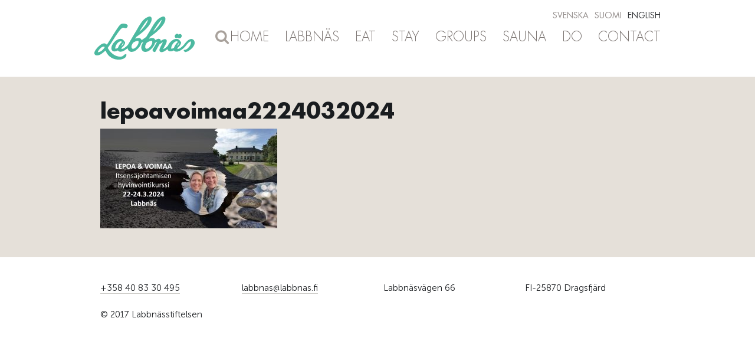

--- FILE ---
content_type: text/html; charset=UTF-8
request_url: https://labbnas.fi/en/event/lepoavoimaa22032024/lepoavoimaa2224032024-2/
body_size: 787
content:
<!doctype html><html lang=en><head><meta charset="UTF-8"><title>lepoavoimaa2224032024 - Labbnäs</title><meta name="viewport" content="width=device-width, initial-scale=1, maximum-scale=1"><link rel=icon type=image/png href=/assets/themes/labbnas/assets/images/favicons/favicon.png><link rel=icon type=image/x-icon href=/assets/themes/labbnas/assets/images/favicons/favicon.ico><link rel=stylesheet media=screen type=text/css href=/assets/themes/labbnas/assets/stylesheets/main.min.css> <script async src=/assets/themes/labbnas/assets/javascripts/main.min.js></script> </head><body><header><div class=container><div id=logo> <a href=/ > <img src=/assets/themes/labbnas/assets/images/logos/labbnas-header.svg alt=Labbnäs> </a></div><div id=search> <a href=# id=search-toggle title=Search class=toggle><span>Search</span></a><form id=search-form method=get action=https://labbnas.fi/en/ role=search> <input class=search-input type=search name=s placeholder=Search></form></div><div id=languages> <a href=# id=language-toggle class=toggle><span>English</span></a><nav><ul> <li><a href=https://labbnas.fi/sv/event/lepoavoimaa22032024/lepoavoimaa2224032024-2/ >Svenska</a></li><li><a href=https://labbnas.fi/fi/event/lepoavoimaa22032024/lepoavoimaa2224032024/ >Suomi</a></li><li class=active><a href=https://labbnas.fi/en/event/lepoavoimaa22032024/lepoavoimaa2224032024-2/ >English</a></li></ul></nav></div><div id=main-navigation> <a href=# id=main-navigation-toggle class=toggle><span>Toggle navigation</span></a><nav><ul class=menu><li><a href=https://labbnas.fi/en/home/ >Home</a></li> <li><a href=https://labbnas.fi/en/labbnas/ >Labbnäs</a></li> <li><a href=https://labbnas.fi/en/eat/ >Eat</a></li> <li><a href=https://labbnas.fi/en/stay/ >Stay</a></li> <li><a href=https://labbnas.fi/en/groups/ >Groups</a></li> <li><a href=https://labbnas.fi/en/sauna/ >Sauna</a></li> <li><a href=https://labbnas.fi/en/do/ >Do</a></li> <li><a href=https://labbnas.fi/en/contact/ >Contact</a></li></ul></nav></div></div></header><div id=main><section id=post-4948 class="egg light post"><div class=container><div class="sixteen columns"><h1>lepoavoimaa2224032024</h1><p class=attachment><a href=https://labbnas.fi/assets/uploads/2023/10/lepoavoimaa2224032024.jpg><img fetchpriority=high decoding=async width=300 height=169 src=https://labbnas.fi/assets/uploads/2023/10/lepoavoimaa2224032024-300x169.jpg class="attachment-medium size-medium" alt srcset="https://labbnas.fi/assets/uploads/2023/10/lepoavoimaa2224032024-300x169.jpg 300w, https://labbnas.fi/assets/uploads/2023/10/lepoavoimaa2224032024-1024x576.jpg 1024w, https://labbnas.fi/assets/uploads/2023/10/lepoavoimaa2224032024-768x432.jpg 768w, https://labbnas.fi/assets/uploads/2023/10/lepoavoimaa2224032024.jpg 1280w" sizes="(max-width: 300px) 100vw, 300px"></a></p></div></div></section></div><footer><div class=container><div class="four columns"><p><a href=tel:+358408330495>+358 40 83 30 495</a></p></div><div class="four columns"><p><a href=mailto:labbnas@labbnas.fi>labbnas@labbnas.fi</a></p></div><div class="four columns"><p>Labbnäsvägen 66</p></div><div class="four columns"><p>FI-25870 Dragsfjärd</p></div><div class="sixteen columns"><p>© 2017 Labbnässtiftelsen</p></div></div></footer></body></html>

--- FILE ---
content_type: text/css
request_url: https://labbnas.fi/assets/themes/labbnas/assets/stylesheets/main.min.css
body_size: 5216
content:
@charset "UTF-8";a,abbr,acronym,address,applet,article,aside,audio,b,big,blockquote,body,canvas,caption,center,cite,code,dd,del,details,dfn,div,dl,dt,em,embed,fieldset,figcaption,figure,footer,form,h1,h2,h3,h4,h5,h6,header,hgroup,html,i,iframe,img,ins,kbd,label,legend,li,mark,menu,nav,object,ol,output,p,pre,q,ruby,s,samp,section,small,span,strike,strong,sub,summary,sup,table,tbody,td,tfoot,th,thead,time,tr,tt,u,ul,var,video{margin:0;padding:0;border:0;font-size:100%;font:inherit;vertical-align:baseline}article,aside,details,figcaption,figure,footer,header,hgroup,menu,nav,section{display:block}body{line-height:1}ol,ul{list-style:none}blockquote,q{quotes:none}blockquote:after,blockquote:before,q:after,q:before{content:'';content:none}table{border-collapse:collapse;border-spacing:0}@font-face{font-family:Futura;font-weight:100;font-style:normal;src:url(../fonts/futura/100.woff) format("woff")}@font-face{font-family:Futura;font-weight:100;font-style:italic;src:url(../fonts/futura/100-italic.woff) format("woff")}@font-face{font-family:Futura;font-weight:400;font-style:normal;src:url(../fonts/futura/400.woff) format("woff")}@font-face{font-family:Futura;font-weight:400;font-style:italic;src:url(../fonts/futura/400-italic.woff) format("woff")}@font-face{font-family:Futura;font-weight:700;font-style:normal;src:url(../fonts/futura/700.woff) format("woff")}@font-face{font-family:Futura;font-weight:700;font-style:italic;src:url(../fonts/futura/700-italic.woff) format("woff")}@font-face{font-family:Futura;font-weight:900;font-style:normal;src:url(../fonts/futura/900.woff) format("woff")}@font-face{font-family:Futura;font-weight:900;font-style:italic;src:url(../fonts/futura/900-italic.woff) format("woff")}@font-face{font-family:"Futura Condensed";font-weight:100;font-style:normal;src:url(../fonts/futura-condensed/100.woff) format("woff")}@font-face{font-family:"Futura Condensed";font-weight:100;font-style:italic;src:url(../fonts/futura-condensed/100-italic.woff) format("woff")}@font-face{font-family:"Futura Condensed";font-weight:400;font-style:normal;src:url(../fonts/futura-condensed/400.woff) format("woff")}@font-face{font-family:"Futura Condensed";font-weight:400;font-style:italic;src:url(../fonts/futura-condensed/400-italic.woff) format("woff")}@font-face{font-family:"Futura Condensed";font-weight:700;font-style:normal;src:url(../fonts/futura-condensed/700.woff) format("woff")}@font-face{font-family:"Futura Condensed";font-weight:700;font-style:italic;src:url(../fonts/futura-condensed/700-italic.woff) format("woff")}@font-face{font-family:"Futura Condensed";font-weight:900;font-style:normal;src:url(../fonts/futura-condensed/900.woff) format("woff")}@font-face{font-family:"Futura Condensed";font-weight:900;font-style:italic;src:url(../fonts/futura-condensed/900-italic.woff) format("woff")}@font-face{font-family:"Museo Sans";font-weight:100;font-style:normal;src:url(../fonts/museo-sans/100.woff) format("woff")}@font-face{font-family:"Museo Sans";font-weight:100;font-style:italic;src:url(../fonts/museo-sans/100-italic.woff) format("woff")}@font-face{font-family:"Museo Sans";font-weight:300;font-style:normal;src:url(../fonts/museo-sans/300.woff) format("woff")}@font-face{font-family:"Museo Sans";font-weight:300;font-style:italic;src:url(../fonts/museo-sans/300-italic.woff) format("woff")}@font-face{font-family:"Museo Sans";font-weight:500;font-style:normal;src:url(../fonts/museo-sans/500.woff) format("woff")}@font-face{font-family:"Museo Sans";font-weight:500;font-style:italic;src:url(../fonts/museo-sans/500-italic.woff) format("woff")}@font-face{font-family:"Museo Sans";font-weight:700;font-style:normal;src:url(../fonts/museo-sans/700.woff) format("woff")}@font-face{font-family:"Museo Sans";font-weight:700;font-style:italic;src:url(../fonts/museo-sans/700-italic.woff) format("woff")}@font-face{font-family:"Museo Sans";font-weight:900;font-style:normal;src:url(../fonts/museo-sans/900.woff) format("woff")}@font-face{font-family:"Museo Sans";font-weight:900;font-style:italic;src:url(../fonts/museo-sans/900-italic.woff) format("woff")}@font-face{font-family:"Font Awesome";src:url(../fonts/fontawesome/400.woff) format("woff")}.container{position:relative;width:960px;margin:0 auto;padding:0}.container .columns{float:left;display:inline;margin:10px}.row{margin-bottom:20px}.columns.alpha{margin-left:0}.columns.omega{margin-right:0}.container .one.columns{width:40px}.container .two.columns{width:100px}.container .three.columns{width:160px}.container .four.columns{width:220px}.container .five.columns{width:280px}.container .six.columns{width:340px}.container .seven.columns{width:400px}.container .eight.columns{width:460px}.container .nine.columns{width:520px}.container .ten.columns{width:580px}.container .eleven.columns{width:640px}.container .twelve.columns{width:700px}.container .thirteen.columns{width:760px}.container .fourteen.columns{width:820px}.container .fifteen.columns{width:880px}.container .sixteen.columns{width:940px}.container .one-third.columns{width:300px}.container .two-thirds.columns{width:620px}.container .offset-by-one{padding-left:60px}.container .offset-by-two{padding-left:120px}.container .offset-by-three{padding-left:180px}.container .offset-by-four{padding-left:240px}.container .offset-by-five{padding-left:300px}.container .offset-by-six{padding-left:360px}.container .offset-by-seven{padding-left:420px}.container .offset-by-eight{padding-left:480px}.container .offset-by-nine{padding-left:540px}.container .offset-by-ten{padding-left:600px}.container .offset-by-eleven{padding-left:660px}.container .offset-by-twelve{padding-left:720px}.container .offset-by-thirteen{padding-left:780px}.container .offset-by-fourteen{padding-left:840px}.container .offset-by-fifteen{padding-left:900px}@media only screen and (min-width:768px) and (max-width:959px){.container{width:768px}.container .columns{margin:10px}.columns.alpha{margin-left:0!important}.columns.omega{margin-right:0!important}.alpha.omega{margin-left:0!important;margin-right:0!important}.container .one.columns{width:28px}.container .two.columns{width:76px}.container .three.columns{width:124px}.container .four.columns{width:172px}.container .five.columns{width:220px}.container .six.columns{width:268px}.container .seven.columns{width:316px}.container .eight.columns{width:364px}.container .nine.columns{width:412px}.container .ten.columns{width:460px}.container .eleven.columns{width:508px}.container .twelve.columns{width:556px}.container .thirteen.columns{width:604px}.container .fourteen.columns{width:652px}.container .fifteen.columns{width:700px}.container .sixteen.columns{width:748px}.container .one-third.columns{width:236px}.container .two-thirds.columns{width:492px}.container .offset-by-one{padding-left:48px}.container .offset-by-two{padding-left:96px}.container .offset-by-three{padding-left:144px}.container .offset-by-four{padding-left:192px}.container .offset-by-five{padding-left:240px}.container .offset-by-six{padding-left:288px}.container .offset-by-seven{padding-left:336px}.container .offset-by-eight{padding-left:384px}.container .offset-by-nine{padding-left:432px}.container .offset-by-ten{padding-left:480px}.container .offset-by-eleven{padding-left:528px}.container .offset-by-twelve{padding-left:576px}.container .offset-by-thirteen{padding-left:624px}.container .offset-by-fourteen{padding-left:672px}.container .offset-by-fifteen{padding-left:720px}}@media only screen and (max-width:767px){.container{width:300px}.container .columns{margin:10px 0}.container .eight.columns,.container .eleven.columns,.container .fifteen.columns,.container .five.columns,.container .four.columns,.container .fourteen.columns,.container .nine.columns,.container .one-third.columns,.container .one.columns,.container .seven.columns,.container .six.columns,.container .sixteen.columns,.container .ten.columns,.container .thirteen.columns,.container .three.columns,.container .twelve.columns,.container .two-thirds.columns,.container .two.columns{width:300px}.container .offset-by-eight,.container .offset-by-eleven,.container .offset-by-fifteen,.container .offset-by-five,.container .offset-by-four,.container .offset-by-fourteen,.container .offset-by-nine,.container .offset-by-one,.container .offset-by-seven,.container .offset-by-six,.container .offset-by-ten,.container .offset-by-thirteen,.container .offset-by-three,.container .offset-by-twelve,.container .offset-by-two{padding-left:0}}@media only screen and (min-width:480px) and (max-width:767px){.container{width:420px}.container .columns{margin:10px 0}.container .eight.columns,.container .eleven.columns,.container .fifteen.columns,.container .five.columns,.container .four.columns,.container .fourteen.columns,.container .nine.columns,.container .one-third.columns,.container .one.columns,.container .seven.columns,.container .six.columns,.container .sixteen.columns,.container .ten.columns,.container .thirteen.columns,.container .three.columns,.container .twelve.columns,.container .two-thirds.columns,.container .two.columns{width:420px}}header{background:#fff;-webkit-box-sizing:border-box;box-sizing:border-box;height:130px;overflow:visible;width:100%;z-index:4000}header #logo{-webkit-box-sizing:border-box;box-sizing:border-box;height:73px;position:absolute;left:0;top:28px;width:170px}header #logo a{height:100%;width:100%}header #logo a img{height:auto;margin:0;opacity:.7;-webkit-transition:all .2s linear;transition:all .2s linear;width:100%}header #logo a:hover img{opacity:1}@media screen and (max-width:959px){header #logo{height:50px;top:40px;width:117px}}header a{outline:0}@media screen and (min-width:959px){header #search #search-toggle{display:inline-block;float:left;left:195px;overflow:hidden;position:absolute;text-decoration:none;top:40px}header #search #search-toggle span{display:none}header #search #search-toggle::before{color:#a8a19b;content:"\f002";display:inline-block;font:25px "Font Awesome";padding:10px;vertical-align:middle}header #search #search-toggle.active::before{content:"\f00d"}header #search #search-form{-webkit-box-sizing:border-box;box-sizing:border-box;display:none;left:0;padding:140px 15px 15px;position:absolute;top:0;width:100%;z-index:2005}header #search #search-form input{background:#fff!important;border:none!important;-webkit-box-sizing:border-box;box-sizing:border-box;color:#191c1f!important;font:400 18px "Museo Sans"!important;margin:0!important;padding:15px}}@media screen and (max-width:959px){header #search #search-toggle{float:left;margin-left:137px}header #search #search-toggle::before{content:"\f002"}header #search #search-form{-webkit-box-sizing:border-box;box-sizing:border-box;display:none;left:0;padding:150px 0;position:absolute;top:0;width:100%;z-index:2005}header #search #search-form input{background:#fff!important;border:none!important;-webkit-box-sizing:border-box;box-sizing:border-box;color:#191c1f!important;font:400 18px "Museo Sans"!important;margin:0!important;padding:15px}}@media screen and (min-width:959px){header #languages{position:absolute;right:0;top:15px}header #languages #language-toggle{display:none}header #languages nav{display:block}header #languages ul{display:block;font:400 14px Futura;text-transform:uppercase;width:100%}header #languages li{display:inline}header #languages li a{color:rgba(120,113,110,.8);display:inline-block;padding:3px 5px;text-decoration:none}header #languages li a:hover{color:#78716e;text-decoration:underline}header #languages li.active a{color:rgba(25,28,31,.9)}header #languages li:last-child a{padding-right:0}}@media screen and (max-width:959px){header .toggle{display:inline-block;height:50px;margin:40px 0 0;overflow:hidden;padding:0 10px;position:relative;text-decoration:none;width:30px}header .toggle span{display:none}header .toggle::before{color:rgba(0,155,120,.7);display:block;height:100%;font:25px "Font Awesome";padding:12px 0 0;text-align:center;-webkit-transition:all .2s linear;transition:all .2s linear;vertical-align:middle}header .toggle:hover::before{color:#009b78}header .toggle.active::before{color:#191c1f;content:""!important}header .toggle:last-child{padding-right:0}header nav{display:none;left:0;padding:130px 0 0;position:absolute;top:0;width:100%;z-index:2005}header nav ul{display:block;font:400 16px "Museo Sans";width:100%;z-index:2005}header nav li{display:block}header nav li a{background:#fff;border-bottom:1px dashed rgba(25,28,31,.1);color:#191c1f;display:block;padding:10px 20px;text-decoration:none;-webkit-transition:all .2s linear;transition:all .2s linear}header nav li:last-child a{border-bottom:none;border-bottom-left-radius:6px;border-bottom-right-radius:6px}header nav li.active a{background:#191c1f;color:#fff}header nav li a:hover{background:#009b78;color:#fff}}@media screen and (max-width:959px){header #languages .toggle{float:left}header #languages #language-toggle::before{content:"\f0ac"}}@media screen and (max-width:959px){header #main-navigation .toggle{float:right}header #main-navigation .toggle::before{content:"\f0c9";padding-right:0;text-align:right}}@media screen and (min-width:959px){#main-navigation-toggle{display:none}#main-navigation{position:absolute;right:0;top:40px}#main-navigation ul{font:100 22px Futura;margin:0;text-transform:uppercase}#main-navigation nav li{display:inline;position:relative;width:auto}#main-navigation li a{color:#78716e;display:inline-block;padding:10px;text-decoration:none;-webkit-transition:all .2s linear;transition:all .2s linear}#main-navigation li:hover a{color:#191c1f}#main-navigation li.active a{color:#009b78;font-weight:400}#main-navigation li:last-child a{padding-right:0}}footer{color:#191c1f;font:300 15px "Museo Sans";overflow:hidden;padding:30px 0 20px}footer h5{color:#005abb;font:400 16px "Museo Sans";text-transform:uppercase}footer p{font:300 15px/25px "Museo Sans";margin:0}footer a{border-bottom:1px solid #cfceca;color:#191c1f;text-decoration:none}footer a:hover{border-color:#009b78}body,html{background:#fff;height:100%;width:100%}section{-webkit-box-sizing:border-box;box-sizing:border-box;overflow:hidden;padding:20px 0;width:100%}@media screen and (max-width:959px){section{background-attachment:scroll!important}}@media only screen and (min-device-width:768px) and (max-device-width:1024px){section{background-attachment:scroll!important}}section.jungle{background:#009b78}section.mint{background:#7ad3b7}section.moss{background:#43635d}section.ash{background:#a8a19b}section.egg{background:#e5e0d9}section.smoke{background:#78716e}section.black{background:#191c1f}section.white{background:#fff}#main h1,#main h2,#main h3,#main h4,#main h5,#main h6{font-family:Futura}#main h1{font-size:36px;font-weight:700;margin:15px 0}#main h2{font-size:30px;font-weight:100;margin:10px 0}#main h3{font-size:18px;font-weight:400;margin:20px 0 0;text-transform:uppercase}#main h4{font-size:16px;font-weight:900;margin:20px 0 0;text-transform:uppercase}#main h5{font-size:18px;font-weight:400;margin:5px 0}#main h6{font-size:14px;font-weight:400;margin:5px 0;text-transform:uppercase}#main p{font:300 16px/28px "Museo Sans";margin:7px 0 10px}#main p strong{font-weight:700}#main strong{font-weight:700}#main em{font-style:italic}#main li{font:300 16px "Museo Sans";margin:5px 0}#main li li{font:300 15px "Museo Sans";margin:5px 0 5px 20px}#main li::before{content:"-";margin:0 10px 0 0}#main p.photo{font:italic 300 15px/24px "Museo Sans"}#main p.photo-full img{height:auto;width:100%}#main a{font-weight:700;color:inherit;text-decoration:underline}#main a:hover{text-decoration:none}#main .light{color:#191c1f}#main .dark{color:#fff}section.pagination{padding:0}section.pagination .columns{display:table;margin-bottom:0;margin-top:0}section.pagination a,section.pagination span{color:#fff;display:table-cell;font:300 17px "Museo Sans",sans-serif;padding:20px 0;text-align:center;text-decoration:none!important}section.pagination a:hover{background:rgba(255,255,255,.2)}section.pagination span{background:rgba(255,255,255,.7);color:#191c1f}label{display:block;font:300 16px "Museo Sans";margin:15px 0 3px}button,input{background:#fff;border:5px solid #fff;-webkit-box-sizing:border-box;box-sizing:border-box;display:block;font:300 14px "Museo Sans",sans-serif;margin:0 0 10px;padding:8px}input:focus{background:#f0d5a6!important;border:5px solid #f0d5a6!important}input:hover{background:#fff;border:5px solid #f0d5a6}input[type=password],input[type=search],input[type=text],input[type=textarea]{width:100%}input[type=checkbox]{display:inline-block!important;margin:0 15px 0 0}input[type=submit]{float:right}.search-highlight{background:rgba(122,211,183,.4)}.qtip{background:#191c1f;color:#fff;display:none;font:300 16px "Museo Sans";left:-28000px;max-width:280px;padding:10px;position:absolute;top:-28000px}@media only screen and (max-width:960px){.qtip{display:none!important;opacity:0!important;visibility:hidden!important}}

body {
    font: 300 16px/28px "Museo Sans";
}
#socialLinkContainer {    
    text-align: center;
}
#socialLinkContainer a {
    align-items: center;
    display: flex;
    justify-content: center;
}
#socialLinkContainer a::before {
    content: "";
    display: inline-block;
    height: 1.25rem;
    width: 1.25rem;
    margin: 0 0.5rem 0 0;
}
#socialLinkContainer a[href*="instagram."]::before {
    content: url('data:image/svg+xml,<svg viewBox="0 0 24 24" fill="currentColor" xmlns="http://www.w3.org/2000/svg"><path fill-rule="evenodd" clip-rule="evenodd" d="M12 18a6 6 0 1 0 0-12 6 6 0 0 0 0 12zm0-2a4 4 0 1 0 0-8 4 4 0 0 0 0 8z"/><path d="M18 5a1 1 0 1 0 0 2 1 1 0 0 0 0-2z"/><path fill-rule="evenodd" clip-rule="evenodd" d="M1.654 4.276C1 5.56 1 7.24 1 10.6v2.8c0 3.36 0 5.04.654 6.324a6 6 0 0 0 2.622 2.622C5.56 23 7.24 23 10.6 23h2.8c3.36 0 5.04 0 6.324-.654a6 6 0 0 0 2.622-2.622C23 18.44 23 16.76 23 13.4v-2.8c0-3.36 0-5.04-.654-6.324a6 6 0 0 0-2.622-2.622C18.44 1 16.76 1 13.4 1h-2.8c-3.36 0-5.04 0-6.324.654a6 6 0 0 0-2.622 2.622zM13.4 3h-2.8c-1.713 0-2.878.002-3.778.075-.877.072-1.325.202-1.638.361a4 4 0 0 0-1.748 1.748c-.16.313-.29.761-.36 1.638C3.001 7.722 3 8.887 3 10.6v2.8c0 1.713.002 2.878.075 3.778.072.877.202 1.325.361 1.638a4 4 0 0 0 1.748 1.748c.313.16.761.29 1.638.36.9.074 2.065.076 3.778.076h2.8c1.713 0 2.878-.002 3.778-.075.877-.072 1.325-.202 1.638-.361a4 4 0 0 0 1.748-1.748c.16-.313.29-.761.36-1.638.074-.9.076-2.065.076-3.778v-2.8c0-1.713-.002-2.878-.075-3.778-.072-.877-.202-1.325-.361-1.638a4 4 0 0 0-1.748-1.748c-.313-.16-.761-.29-1.638-.36C16.278 3.001 15.113 3 13.4 3z"/></svg>');
}
#socialLinkContainer a[href*="facebook."]::before {
    content: url('data:image/svg+xml,<svg fill="currentColor" viewBox="0 0 24 24" xmlns="http://www.w3.org/2000/svg"><path d="M12.001 2.002c-5.522 0-9.999 4.477-9.999 9.999 0 4.99 3.656 9.126 8.437 9.879v-6.988h-2.54v-2.891h2.54V9.798c0-2.508 1.493-3.891 3.776-3.891 1.094 0 2.24.195 2.24.195v2.459h-1.264c-1.24 0-1.628.772-1.628 1.563v1.875h2.771l-.443 2.891h-2.328v6.988C18.344 21.129 22 16.992 22 12.001c0-5.522-4.477-9.999-9.999-9.999z"/></svg>');
}
#socialLinkContainer a[href*="tripadvisor."]::before {
    content: url('data:image/svg+xml,<svg fill="currentColor" xmlns="http://www.w3.org/2000/svg" viewBox="0 0 97.75 97.75" xml:space="preserve"><path d="M67.211 46.07c-3.291 0-5.971 2.648-5.982 5.917-.012 3.252 2.681 5.959 5.939 5.967 3.266.01 5.949-2.674 5.947-5.943-.002-3.279-2.65-5.941-5.904-5.941zm0 8.95c-1.686 0-3.043-1.332-3.039-2.983.002-1.716 1.318-3.039 3.02-3.041 1.666-.002 3.031 1.362 3.017 3.021-.02 1.655-1.361 3.003-2.998 3.003zM30.512 37.514c-7.9-.07-14.787 6.523-14.65 14.921.129 7.832 6.584 14.472 14.814 14.4 8.047-.068 14.516-6.641 14.531-14.6a14.646 14.646 0 0 0-14.695-14.721zm.236 23.586c-5.293.242-9.564-3.977-9.555-9.1.01-5.191 4.287-9.162 9.125-9.074 5.023-.006 9.1 4.049 9.086 9.07a9.098 9.098 0 0 1-8.656 9.104z"/><path d="M48.875 0C21.883 0 0 21.883 0 48.875S21.883 97.75 48.875 97.75 97.75 75.867 97.75 48.875 75.867 0 48.875 0zm28.096 67.852c-2.984 1.896-6.283 2.795-9.807 2.814-1.48.01-2.955-.189-4.4-.564-3.522-.914-6.545-2.672-9.035-5.33-.33-.35-.639-.713-.987-1.108l-3.939 5.871-3.873-5.787c-.088.045-.113.051-.131.065a.637.637 0 0 0-.076.082c-3.012 3.556-6.801 5.734-11.414 6.465a17.825 17.825 0 0 1-7.604-.428c-3.533-.971-6.537-2.834-8.963-5.586-2.371-2.688-3.846-5.812-4.398-9.363-.633-3.312.137-6.508.33-7.282.559-2.252 1.531-4.322 2.867-6.225a.718.718 0 0 0 .082-.535c-.545-1.998-1.482-3.816-2.582-5.557-.279-.441-.613-.850-.922-1.275v-.148c.061.008.123.02.184.02 3.697.002 7.396.002 11.094-.004.162 0 .34-.066.479-.154 2.598-1.668 5.367-2.988 8.275-4.016a45.082 45.082 0 0 1 6.424-1.742 51.473 51.473 0 0 1 6.389-.838c5.238-.404 9.426.15 12.211.539 2.053.289 4.064.807 6.051 1.416a41.419 41.419 0 0 1 9.818 4.477c.213.133.5.217.752.217 3.613.016 7.227.01 10.84.014.291 0 .582.031.871.047 0 .07.01.1-.002.117-.168.258-.34.516-.508.775-1.225 1.879-2.273 3.848-2.893 6.021-.066.232-.082.428.076.658 3.219 4.621 4.243 9.693 2.899 15.162-1.181 4.795-3.929 8.533-8.108 11.182z"/><path d="M30.236 46.07c-3.209.006-5.898 2.715-5.891 5.936.008 3.26 2.695 5.941 5.963 5.949 3.248.008 5.939-2.697 5.932-5.965-.01-3.299-2.676-5.926-6.004-5.92zm.075 8.981c-1.723.002-3.051-1.328-3.051-3.061 0-1.701 1.326-3.021 3.043-3.023a3.043 3.043 0 0 1 3.057 3.035c.005 1.672-1.366 3.043-3.049 3.049zM66.902 37.57c-8.019.164-14.295 6.627-14.367 14.622 0 8.121 6.59 14.756 14.682 14.725 8.123-.029 14.682-6.477 14.676-14.688-.004-8.463-6.87-14.825-14.991-14.659zm.66 23.532a9.104 9.104 0 0 1-9.487-9.094c.002-5.154 4.252-9.17 9.112-9.082 5.027-.01 9.099 4.039 9.099 9.061-.001 5.04-4.003 8.935-8.724 9.115z"/><path d="M54.732 38.639c3.248-2.98 7.117-4.543 11.506-4.875-5.209-2.314-10.701-3.299-16.355-3.408-6.424-.125-12.674.822-18.643 3.326 4.463.271 8.383 1.828 11.695 4.838 3.305 3.008 5.242 6.756 5.945 11.166.724-4.358 2.608-8.073 5.852-11.047z"/></svg>');
}